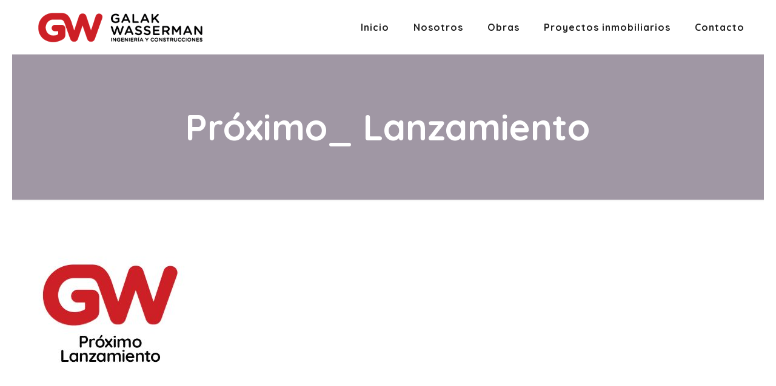

--- FILE ---
content_type: text/plain
request_url: https://www.google-analytics.com/j/collect?v=1&_v=j102&a=562248763&t=pageview&_s=1&dl=https%3A%2F%2Fgwconstrucciones.com.ar%2Fproximo_-lanzamiento%2F&ul=en-us%40posix&dt=Pr%C3%B3ximo_%20Lanzamiento%20%E2%80%93%20Galak%20%E2%80%93%20Wasserman%20S.A.&sr=1280x720&vp=1280x720&_u=IEBAAEABAAAAACAAI~&jid=1569093586&gjid=2112210435&cid=556278627.1768890445&tid=UA-179981283-1&_gid=489324971.1768890445&_r=1&_slc=1&z=1812789854
body_size: -453
content:
2,cG-3Y1QB6T9JE